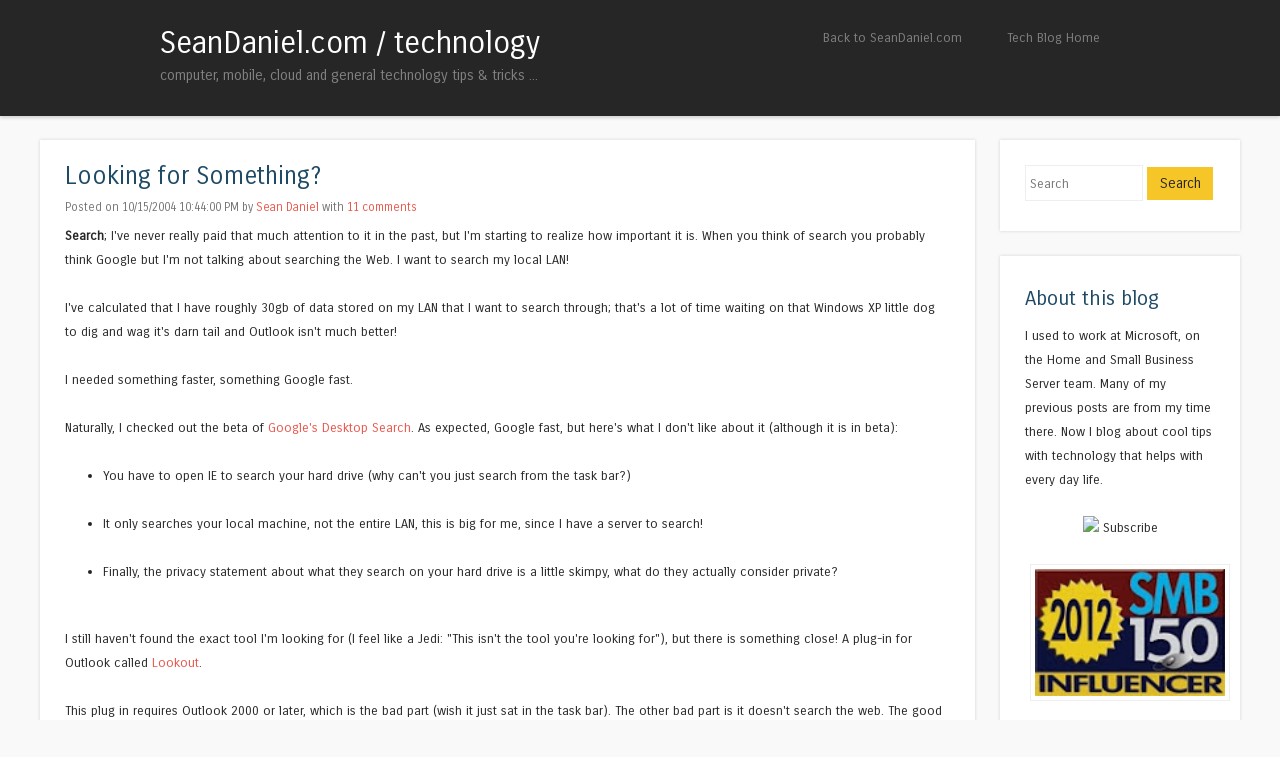

--- FILE ---
content_type: text/html; charset=UTF-8
request_url: https://sbs.seandaniel.com/b/stats?style=BLACK_TRANSPARENT&timeRange=ALL_TIME&token=APq4FmDuAXobsRmSKQzQOBZfkZvw-46xeG1mkTACpMQRWgN25LykAC-G7Ciz21nvaS1oINRHiRisW23GA7vm50AUlPgDEASptg
body_size: 45
content:
{"total":5010089,"sparklineOptions":{"backgroundColor":{"fillOpacity":0.1,"fill":"#000000"},"series":[{"areaOpacity":0.3,"color":"#202020"}]},"sparklineData":[[0,13],[1,12],[2,16],[3,22],[4,23],[5,22],[6,28],[7,23],[8,25],[9,31],[10,28],[11,25],[12,17],[13,19],[14,16],[15,31],[16,29],[17,30],[18,39],[19,45],[20,24],[21,34],[22,32],[23,42],[24,93],[25,99],[26,90],[27,86],[28,75],[29,34]],"nextTickMs":240000}